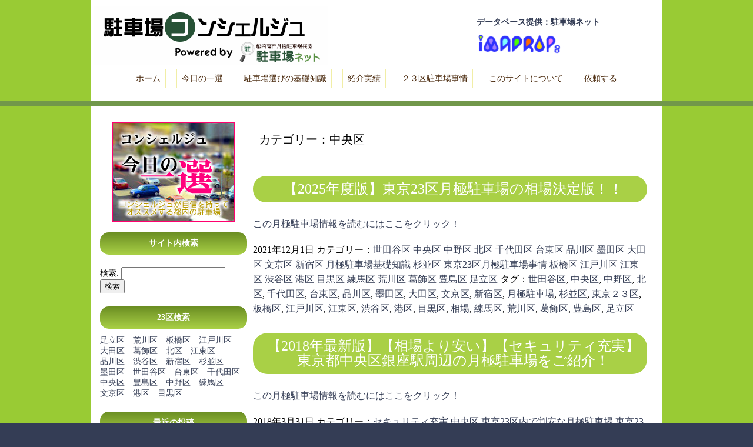

--- FILE ---
content_type: text/html; charset=UTF-8
request_url: http://parking.ima-drops.com/?cat=57
body_size: 7218
content:
	<?xml version="1.0" encoding="UTF-8"?><!DOCTYPE html PUBLIC "-//W3C//DTD XHTML 1.0 Transitional//EN" "http://www.w3.org/TR/xhtml1/DTD/xhtml1-transitional.dtd">
<html xmlns="http://www.w3.org/1999/xhtml" xml:lang="ja" lang="ja">


<head>
<meta http-equiv="Content-Type" content="text/html;charset=UTF-8" />
<title>   中央区 | 駐車場コンシェルジュ|東京の月極駐車場専門</title>
<meta name="keywords" content="都内月極駐車場,オススメの月極駐車場,月極駐車場選びのコツ" />
<meta name="viewport" content="width=device-width, initial-scale=1, minimum-scale=1, maximum-scale=1, user-scalable=no" />

<meta name="description" content="月極駐車場の基礎知識から、コンシェルジュが選ぶオススメの月極駐車場の紹介まで   中央区" />
<link rel="stylesheet" href="http://parking.ima-drops.com/wp-content/themes/parking/style.css" type="text/css" />

<link rel='dns-prefetch' href='//s.w.org' />
<link rel="alternate" type="application/rss+xml" title="駐車場コンシェルジュ|東京の月極駐車場専門 &raquo; 中央区 カテゴリーのフィード" href="http://parking.ima-drops.com/?feed=rss2&#038;cat=57" />
		<script type="text/javascript">
			window._wpemojiSettings = {"baseUrl":"https:\/\/s.w.org\/images\/core\/emoji\/12.0.0-1\/72x72\/","ext":".png","svgUrl":"https:\/\/s.w.org\/images\/core\/emoji\/12.0.0-1\/svg\/","svgExt":".svg","source":{"concatemoji":"http:\/\/parking.ima-drops.com\/wp-includes\/js\/wp-emoji-release.min.js?ver=5.4.18"}};
			/*! This file is auto-generated */
			!function(e,a,t){var n,r,o,i=a.createElement("canvas"),p=i.getContext&&i.getContext("2d");function s(e,t){var a=String.fromCharCode;p.clearRect(0,0,i.width,i.height),p.fillText(a.apply(this,e),0,0);e=i.toDataURL();return p.clearRect(0,0,i.width,i.height),p.fillText(a.apply(this,t),0,0),e===i.toDataURL()}function c(e){var t=a.createElement("script");t.src=e,t.defer=t.type="text/javascript",a.getElementsByTagName("head")[0].appendChild(t)}for(o=Array("flag","emoji"),t.supports={everything:!0,everythingExceptFlag:!0},r=0;r<o.length;r++)t.supports[o[r]]=function(e){if(!p||!p.fillText)return!1;switch(p.textBaseline="top",p.font="600 32px Arial",e){case"flag":return s([127987,65039,8205,9895,65039],[127987,65039,8203,9895,65039])?!1:!s([55356,56826,55356,56819],[55356,56826,8203,55356,56819])&&!s([55356,57332,56128,56423,56128,56418,56128,56421,56128,56430,56128,56423,56128,56447],[55356,57332,8203,56128,56423,8203,56128,56418,8203,56128,56421,8203,56128,56430,8203,56128,56423,8203,56128,56447]);case"emoji":return!s([55357,56424,55356,57342,8205,55358,56605,8205,55357,56424,55356,57340],[55357,56424,55356,57342,8203,55358,56605,8203,55357,56424,55356,57340])}return!1}(o[r]),t.supports.everything=t.supports.everything&&t.supports[o[r]],"flag"!==o[r]&&(t.supports.everythingExceptFlag=t.supports.everythingExceptFlag&&t.supports[o[r]]);t.supports.everythingExceptFlag=t.supports.everythingExceptFlag&&!t.supports.flag,t.DOMReady=!1,t.readyCallback=function(){t.DOMReady=!0},t.supports.everything||(n=function(){t.readyCallback()},a.addEventListener?(a.addEventListener("DOMContentLoaded",n,!1),e.addEventListener("load",n,!1)):(e.attachEvent("onload",n),a.attachEvent("onreadystatechange",function(){"complete"===a.readyState&&t.readyCallback()})),(n=t.source||{}).concatemoji?c(n.concatemoji):n.wpemoji&&n.twemoji&&(c(n.twemoji),c(n.wpemoji)))}(window,document,window._wpemojiSettings);
		</script>
		<style type="text/css">
img.wp-smiley,
img.emoji {
	display: inline !important;
	border: none !important;
	box-shadow: none !important;
	height: 1em !important;
	width: 1em !important;
	margin: 0 .07em !important;
	vertical-align: -0.1em !important;
	background: none !important;
	padding: 0 !important;
}
</style>
	<link rel='stylesheet' id='wp-block-library-css'  href='http://parking.ima-drops.com/wp-includes/css/dist/block-library/style.min.css?ver=5.4.18' type='text/css' media='all' />
<link rel='stylesheet' id='contact-form-7-css'  href='http://parking.ima-drops.com/wp-content/plugins/contact-form-7/includes/css/styles.css?ver=4.2' type='text/css' media='all' />
<script type='text/javascript' src='http://parking.ima-drops.com/wp-includes/js/jquery/jquery.js?ver=1.12.4-wp'></script>
<script type='text/javascript' src='http://parking.ima-drops.com/wp-includes/js/jquery/jquery-migrate.min.js?ver=1.4.1'></script>
<link rel='https://api.w.org/' href='http://parking.ima-drops.com/index.php?rest_route=/' />
<link rel="EditURI" type="application/rsd+xml" title="RSD" href="http://parking.ima-drops.com/xmlrpc.php?rsd" />
<link rel="wlwmanifest" type="application/wlwmanifest+xml" href="http://parking.ima-drops.com/wp-includes/wlwmanifest.xml" /> 
<meta name="generator" content="WordPress 5.4.18" />
	
<style type="text/css" media="screen">
	#rotator {
		position: relative;
		width: 950px;
		height: 262px;
		margin: 0; padding: 0;
		overflow: hidden;
	}
</style>
	
</head>



<body>


				


<div id="container">

	<div id="head">

		<div id="header">
			<a href="http://parking.ima-drops.com"><img src="http://parking.ima-drops.com/wp-content/themes/parking/images/logo.png" alt="駐車場専門サイト" /></a>
			<div id="head-right">

				<p><a rel="nofollow" href="http://www.chu-net.jp/" target="_blank">データベース提供：駐車場ネット</a></p>
				<p><a href="http://ima-drops.com" target="_blank"><img width="150" src="http://parking.ima-drops.com/wp-content/themes/parking/images/ima-logops.png" alt="ima-dropsロゴ" /></a></p>
			</div>


			
<div class="clear"></div>
<div id="navi">
<p><a href="/">ホーム</a>　 <a href="/?cat=3">今日の一選</a>　 <a href="/?cat=1">駐車場選びの基礎知識</a>　 <a href="/?cat=49">紹介実績</a>　 <a href="/?cat=5">２３区駐車場事情</a>　 <a href="/?page_id=177">このサイトについて</a> 　<a href="/?page_id=99">依頼する</a></p>
</div>

		</div>

	</div>
	<div id="back">



<div class="clear"></div>


	<div id="left-content">
<a href="http://parking.ima-drops.com/?cat=3"><img style="margin-left: 20px;" src="http://parking.ima-drops.com/wp-content/themes/parking/images/right.png"></a>
<li><h2 class="widgettitle">サイト内検索</h2>
</li>

<li id="search-2" class="widget widget_search"><form role="search" method="get" id="searchform" class="searchform" action="http://parking.ima-drops.com/">
				<div>
					<label class="screen-reader-text" for="s">検索:</label>
					<input type="text" value="" name="s" id="s" />
					<input type="submit" id="searchsubmit" value="検索" />
				</div>
			</form></li>
<li id="text-2" class="widget widget_text"><h2 class="widgettitle">23区検索</h2>
			<div class="textwidget"><a href="/?tag=足立区">足立区</a>　<a href="/?tag=荒川区">荒川区</a>　<a href="/?tag=板橋区">板橋区</a>　<a href="/?tag=江戸川区">江戸川区</a><br />
<a href="/?tag=大田区">大田区</a>　<a href="/?tag=葛飾区">葛飾区</a>　<a href="/?tag=北区">北区</a>　<a href="/?tag=江東区">江東区</a><br />
<a href="/?tag=品川区">品川区</a>　<a href="/?tag=渋谷区">渋谷区</a>　<a href="/?tag=新宿区">新宿区</a>　<a href="/?tag=杉並区">杉並区</a><br />
<a href="/?tag=墨田区">墨田区</a>　<a href="/?tag=世田谷区">世田谷区</a>　<a href="/?tag=台東区">台東区</a>　<a href="/?tag=千代田区">千代田区</a><br />
<a href="/?tag=中央区">中央区</a>　<a href="/?tag=豊島区">豊島区</a>　<a href="/?tag=中野区">中野区</a>　<a href="/?tag=練馬区">練馬区</a><br />
<a href="/?tag=文京区">文京区</a>　<a href="/?tag=港区">港区</a>　<a href="/?tag=目黒区">目黒区</a>
</div>
		</li>
		<li id="recent-posts-2" class="widget widget_recent_entries">		<h2 class="widgettitle">最近の投稿</h2>
		<ul>
											<li>
					<a href="http://parking.ima-drops.com/?p=1930">東京の格安月極駐車場探しのコツとは</a>
									</li>
											<li>
					<a href="http://parking.ima-drops.com/?p=1933">東京で見つける！安い月極駐車場の探し方</a>
									</li>
											<li>
					<a href="http://parking.ima-drops.com/?p=1926">東京の1万円で利用可能な月極駐車場の穴場スポット</a>
									</li>
											<li>
					<a href="http://parking.ima-drops.com/?p=1937">東京エリアのトラック専用！おすすめ月極駐車場ガイド</a>
									</li>
											<li>
					<a href="http://parking.ima-drops.com/?p=457">【2025年度版】東京23区月極駐車場の相場決定版！！</a>
									</li>
					</ul>
		</li>
<li id="archives-2" class="widget widget_archive"><h2 class="widgettitle">アーカイブ</h2>
		<label class="screen-reader-text" for="archives-dropdown-2">アーカイブ</label>
		<select id="archives-dropdown-2" name="archive-dropdown">
			
			<option value="">月を選択</option>
				<option value='http://parking.ima-drops.com/?m=202407'> 2024年7月 </option>
	<option value='http://parking.ima-drops.com/?m=202112'> 2021年12月 </option>
	<option value='http://parking.ima-drops.com/?m=202110'> 2021年10月 </option>
	<option value='http://parking.ima-drops.com/?m=202109'> 2021年9月 </option>
	<option value='http://parking.ima-drops.com/?m=202107'> 2021年7月 </option>
	<option value='http://parking.ima-drops.com/?m=201807'> 2018年7月 </option>
	<option value='http://parking.ima-drops.com/?m=201806'> 2018年6月 </option>
	<option value='http://parking.ima-drops.com/?m=201805'> 2018年5月 </option>
	<option value='http://parking.ima-drops.com/?m=201804'> 2018年4月 </option>
	<option value='http://parking.ima-drops.com/?m=201803'> 2018年3月 </option>
	<option value='http://parking.ima-drops.com/?m=201802'> 2018年2月 </option>
	<option value='http://parking.ima-drops.com/?m=201801'> 2018年1月 </option>
	<option value='http://parking.ima-drops.com/?m=201712'> 2017年12月 </option>
	<option value='http://parking.ima-drops.com/?m=201711'> 2017年11月 </option>
	<option value='http://parking.ima-drops.com/?m=201710'> 2017年10月 </option>
	<option value='http://parking.ima-drops.com/?m=201709'> 2017年9月 </option>
	<option value='http://parking.ima-drops.com/?m=201708'> 2017年8月 </option>
	<option value='http://parking.ima-drops.com/?m=201707'> 2017年7月 </option>
	<option value='http://parking.ima-drops.com/?m=201609'> 2016年9月 </option>
	<option value='http://parking.ima-drops.com/?m=201608'> 2016年8月 </option>
	<option value='http://parking.ima-drops.com/?m=201607'> 2016年7月 </option>
	<option value='http://parking.ima-drops.com/?m=201606'> 2016年6月 </option>
	<option value='http://parking.ima-drops.com/?m=201605'> 2016年5月 </option>
	<option value='http://parking.ima-drops.com/?m=201604'> 2016年4月 </option>
	<option value='http://parking.ima-drops.com/?m=201603'> 2016年3月 </option>
	<option value='http://parking.ima-drops.com/?m=201602'> 2016年2月 </option>
	<option value='http://parking.ima-drops.com/?m=201601'> 2016年1月 </option>
	<option value='http://parking.ima-drops.com/?m=201512'> 2015年12月 </option>
	<option value='http://parking.ima-drops.com/?m=201511'> 2015年11月 </option>
	<option value='http://parking.ima-drops.com/?m=201510'> 2015年10月 </option>
	<option value='http://parking.ima-drops.com/?m=201509'> 2015年9月 </option>
	<option value='http://parking.ima-drops.com/?m=201508'> 2015年8月 </option>
	<option value='http://parking.ima-drops.com/?m=201507'> 2015年7月 </option>
	<option value='http://parking.ima-drops.com/?m=201506'> 2015年6月 </option>
	<option value='http://parking.ima-drops.com/?m=201505'> 2015年5月 </option>
	<option value='http://parking.ima-drops.com/?m=201504'> 2015年4月 </option>
	<option value='http://parking.ima-drops.com/?m=201503'> 2015年3月 </option>
	<option value='http://parking.ima-drops.com/?m=201502'> 2015年2月 </option>
	<option value='http://parking.ima-drops.com/?m=201501'> 2015年1月 </option>
	<option value='http://parking.ima-drops.com/?m=201412'> 2014年12月 </option>
	<option value='http://parking.ima-drops.com/?m=201411'> 2014年11月 </option>
	<option value='http://parking.ima-drops.com/?m=201410'> 2014年10月 </option>
	<option value='http://parking.ima-drops.com/?m=201409'> 2014年9月 </option>
	<option value='http://parking.ima-drops.com/?m=201408'> 2014年8月 </option>
	<option value='http://parking.ima-drops.com/?m=201407'> 2014年7月 </option>
	<option value='http://parking.ima-drops.com/?m=201406'> 2014年6月 </option>
	<option value='http://parking.ima-drops.com/?m=201405'> 2014年5月 </option>
	<option value='http://parking.ima-drops.com/?m=201404'> 2014年4月 </option>
	<option value='http://parking.ima-drops.com/?m=201403'> 2014年3月 </option>
	<option value='http://parking.ima-drops.com/?m=201402'> 2014年2月 </option>
	<option value='http://parking.ima-drops.com/?m=201401'> 2014年1月 </option>
	<option value='http://parking.ima-drops.com/?m=201312'> 2013年12月 </option>
	<option value='http://parking.ima-drops.com/?m=201311'> 2013年11月 </option>
	<option value='http://parking.ima-drops.com/?m=201310'> 2013年10月 </option>
	<option value='http://parking.ima-drops.com/?m=201309'> 2013年9月 </option>

		</select>

<script type="text/javascript">
/* <![CDATA[ */
(function() {
	var dropdown = document.getElementById( "archives-dropdown-2" );
	function onSelectChange() {
		if ( dropdown.options[ dropdown.selectedIndex ].value !== '' ) {
			document.location.href = this.options[ this.selectedIndex ].value;
		}
	}
	dropdown.onchange = onSelectChange;
})();
/* ]]> */
</script>

		</li>
<li id="nav_menu-3" class="widget widget_nav_menu"><h2 class="widgettitle">コンテンツ一覧</h2>
<div class="menu-menu-container"><ul id="menu-menu" class="menu"><li id="menu-item-18" class="menu-item menu-item-type-taxonomy menu-item-object-category menu-item-18"><a href="http://parking.ima-drops.com/?cat=1">月極駐車場基礎知識</a></li>
<li id="menu-item-317" class="menu-item menu-item-type-taxonomy menu-item-object-category menu-item-317"><a href="http://parking.ima-drops.com/?cat=50">東京23区月極駐車場を超速掲載</a></li>
<li id="menu-item-318" class="menu-item menu-item-type-taxonomy menu-item-object-category menu-item-318"><a href="http://parking.ima-drops.com/?cat=49">紹介実績</a></li>
<li id="menu-item-319" class="menu-item menu-item-type-taxonomy menu-item-object-category menu-item-319"><a href="http://parking.ima-drops.com/?cat=5">東京23区月極駐車場事情</a></li>
</ul></div></li>

</div>		<div id="center-content">
<p class="tag">カテゴリー：中央区</p>

	

		<div class="post">
		<p class="top"><a href="http://parking.ima-drops.com/?p=457">【2025年度版】東京23区月極駐車場の相場決定版！！</a></p>
		<div class="thum">
					</div>
<p><a href="http://parking.ima-drops.com/?p=457">この月極駐車場情報を読むにはここをクリック！</a></p>

		<p>2021年12月1日   カテゴリー：<a href="http://parking.ima-drops.com/?cat=174" rel="category">世田谷区</a> <a href="http://parking.ima-drops.com/?cat=57" rel="category">中央区</a> <a href="http://parking.ima-drops.com/?cat=44" rel="category">中野区</a> <a href="http://parking.ima-drops.com/?cat=53" rel="category">北区</a> <a href="http://parking.ima-drops.com/?cat=36" rel="category">千代田区</a> <a href="http://parking.ima-drops.com/?cat=35" rel="category">台東区</a> <a href="http://parking.ima-drops.com/?cat=54" rel="category">品川区</a> <a href="http://parking.ima-drops.com/?cat=93" rel="category">墨田区</a> <a href="http://parking.ima-drops.com/?cat=84" rel="category">大田区</a> <a href="http://parking.ima-drops.com/?cat=65" rel="category">文京区</a> <a href="http://parking.ima-drops.com/?cat=15" rel="category">新宿区</a> <a href="http://parking.ima-drops.com/?cat=1" rel="category">月極駐車場基礎知識</a> <a href="http://parking.ima-drops.com/?cat=40" rel="category">杉並区</a> <a href="http://parking.ima-drops.com/?cat=5" rel="category">東京23区月極駐車場事情</a> <a href="http://parking.ima-drops.com/?cat=62" rel="category">板橋区</a> <a href="http://parking.ima-drops.com/?cat=72" rel="category">江戸川区</a> <a href="http://parking.ima-drops.com/?cat=70" rel="category">江東区</a> <a href="http://parking.ima-drops.com/?cat=34" rel="category">渋谷区</a> <a href="http://parking.ima-drops.com/?cat=41" rel="category">港区</a> <a href="http://parking.ima-drops.com/?cat=38" rel="category">目黒区</a> <a href="http://parking.ima-drops.com/?cat=69" rel="category">練馬区</a> <a href="http://parking.ima-drops.com/?cat=206" rel="category">荒川区</a> <a href="http://parking.ima-drops.com/?cat=105" rel="category">葛飾区</a> <a href="http://parking.ima-drops.com/?cat=153" rel="category">豊島区</a> <a href="http://parking.ima-drops.com/?cat=82" rel="category">足立区</a>   タグ：<a href="http://parking.ima-drops.com/?tag=%e4%b8%96%e7%94%b0%e8%b0%b7%e5%8c%ba" rel="tag">世田谷区</a>, <a href="http://parking.ima-drops.com/?tag=%e4%b8%ad%e5%a4%ae%e5%8c%ba" rel="tag">中央区</a>, <a href="http://parking.ima-drops.com/?tag=%e4%b8%ad%e9%87%8e%e5%8c%ba" rel="tag">中野区</a>, <a href="http://parking.ima-drops.com/?tag=%e5%8c%97%e5%8c%ba" rel="tag">北区</a>, <a href="http://parking.ima-drops.com/?tag=%e5%8d%83%e4%bb%a3%e7%94%b0%e5%8c%ba" rel="tag">千代田区</a>, <a href="http://parking.ima-drops.com/?tag=%e5%8f%b0%e6%9d%b1%e5%8c%ba" rel="tag">台東区</a>, <a href="http://parking.ima-drops.com/?tag=%e5%93%81%e5%b7%9d%e5%8c%ba" rel="tag">品川区</a>, <a href="http://parking.ima-drops.com/?tag=%e5%a2%a8%e7%94%b0%e5%8c%ba" rel="tag">墨田区</a>, <a href="http://parking.ima-drops.com/?tag=%e5%a4%a7%e7%94%b0%e5%8c%ba" rel="tag">大田区</a>, <a href="http://parking.ima-drops.com/?tag=%e6%96%87%e4%ba%ac%e5%8c%ba" rel="tag">文京区</a>, <a href="http://parking.ima-drops.com/?tag=%e6%96%b0%e5%ae%bf%e5%8c%ba" rel="tag">新宿区</a>, <a href="http://parking.ima-drops.com/?tag=%e6%9c%88%e6%a5%b5%e9%a7%90%e8%bb%8a%e5%a0%b4" rel="tag">月極駐車場</a>, <a href="http://parking.ima-drops.com/?tag=%e6%9d%89%e4%b8%a6%e5%8c%ba" rel="tag">杉並区</a>, <a href="http://parking.ima-drops.com/?tag=%e6%9d%b1%e4%ba%ac%ef%bc%92%ef%bc%93%e5%8c%ba" rel="tag">東京２３区</a>, <a href="http://parking.ima-drops.com/?tag=%e6%9d%bf%e6%a9%8b%e5%8c%ba" rel="tag">板橋区</a>, <a href="http://parking.ima-drops.com/?tag=%e6%b1%9f%e6%88%b8%e5%b7%9d%e5%8c%ba" rel="tag">江戸川区</a>, <a href="http://parking.ima-drops.com/?tag=%e6%b1%9f%e6%9d%b1%e5%8c%ba" rel="tag">江東区</a>, <a href="http://parking.ima-drops.com/?tag=%e6%b8%8b%e8%b0%b7%e5%8c%ba" rel="tag">渋谷区</a>, <a href="http://parking.ima-drops.com/?tag=%e6%b8%af%e5%8c%ba" rel="tag">港区</a>, <a href="http://parking.ima-drops.com/?tag=%e7%9b%ae%e9%bb%92%e5%8c%ba" rel="tag">目黒区</a>, <a href="http://parking.ima-drops.com/?tag=%e7%9b%b8%e5%a0%b4" rel="tag">相場</a>, <a href="http://parking.ima-drops.com/?tag=%e7%b7%b4%e9%a6%ac%e5%8c%ba" rel="tag">練馬区</a>, <a href="http://parking.ima-drops.com/?tag=%e8%8d%92%e5%b7%9d%e5%8c%ba" rel="tag">荒川区</a>, <a href="http://parking.ima-drops.com/?tag=%e8%91%9b%e9%a3%be%e5%8c%ba" rel="tag">葛飾区</a>, <a href="http://parking.ima-drops.com/?tag=%e8%b1%8a%e5%b3%b6%e5%8c%ba" rel="tag">豊島区</a>, <a href="http://parking.ima-drops.com/?tag=%e8%b6%b3%e7%ab%8b%e5%8c%ba" rel="tag">足立区</a>　</p>
		</div>
	

		<div class="post">
		<p class="top"><a href="http://parking.ima-drops.com/?p=1461">【2018年最新版】【相場より安い】【セキュリティ充実】東京都中央区銀座駅周辺の月極駐車場をご紹介！</a></p>
		<div class="thum">
					</div>
<p><a href="http://parking.ima-drops.com/?p=1461">この月極駐車場情報を読むにはここをクリック！</a></p>

		<p>2018年3月31日   カテゴリー：<a href="http://parking.ima-drops.com/?cat=306" rel="category">セキュリティ充実</a> <a href="http://parking.ima-drops.com/?cat=57" rel="category">中央区</a> <a href="http://parking.ima-drops.com/?cat=293" rel="category">東京23区内で割安な月極駐車場</a> <a href="http://parking.ima-drops.com/?cat=50" rel="category">東京23区月極駐車場を超速掲載</a> <a href="http://parking.ima-drops.com/?cat=300" rel="category">相場より安い駐車場</a>   タグ：<a href="http://parking.ima-drops.com/?tag=%e3%82%bb%e3%82%ad%e3%83%a5%e3%83%aa%e3%83%86%e3%82%a3" rel="tag">セキュリティ</a>, <a href="http://parking.ima-drops.com/?tag=%e4%b8%ad%e5%a4%ae%e5%8c%ba" rel="tag">中央区</a>, <a href="http://parking.ima-drops.com/?tag=%e6%9c%88%e6%a5%b5%e9%a7%90%e8%bb%8a%e5%a0%b4" rel="tag">月極駐車場</a>, <a href="http://parking.ima-drops.com/?tag=%e6%a9%9f%e6%a2%b0%e5%bc%8f%e9%a7%90%e8%bb%8a%e5%a0%b4" rel="tag">機械式駐車場</a>　</p>
		</div>
	

		<div class="post">
		<p class="top"><a href="http://parking.ima-drops.com/?p=416">23区月極駐車場の相場：中央区編</a></p>
		<div class="thum">
					</div>
<p><a href="http://parking.ima-drops.com/?p=416">この月極駐車場情報を読むにはここをクリック！</a></p>

		<p>2017年9月1日   カテゴリー：<a href="http://parking.ima-drops.com/?cat=57" rel="category">中央区</a>   タグ：<a href="http://parking.ima-drops.com/?tag=%e4%b8%ad%e5%a4%ae%e5%8c%ba" rel="tag">中央区</a>, <a href="http://parking.ima-drops.com/?tag=%e4%ba%ac%e6%a9%8b" rel="tag">京橋</a>, <a href="http://parking.ima-drops.com/?tag=%e4%ba%ba%e5%bd%a2%e7%94%ba" rel="tag">人形町</a>, <a href="http://parking.ima-drops.com/?tag=%e5%85%ab%e4%b8%81%e5%a0%80" rel="tag">八丁堀</a>, <a href="http://parking.ima-drops.com/?tag=%e6%9c%88%e6%a5%b5%e9%a7%90%e8%bb%8a%e5%a0%b4" rel="tag">月極駐車場</a>, <a href="http://parking.ima-drops.com/?tag=%e7%9b%b8%e5%a0%b4" rel="tag">相場</a>, <a href="http://parking.ima-drops.com/?tag=%e7%af%89%e5%9c%b0" rel="tag">築地</a>, <a href="http://parking.ima-drops.com/?tag=%e8%8c%85%e5%a0%b4%e7%94%ba" rel="tag">茅場町</a>, <a href="http://parking.ima-drops.com/?tag=%e9%8a%80%e5%ba%a7" rel="tag">銀座</a>　</p>
		</div>
	

		<div class="post">
		<p class="top"><a href="http://parking.ima-drops.com/?p=1675">【広めの機械式駐車場】東京都中央区日本橋の月極駐車場</a></p>
		<div class="thum">
					</div>
<p><a href="http://parking.ima-drops.com/?p=1675">この月極駐車場情報を読むにはここをクリック！</a></p>

		<p>2016年9月16日   カテゴリー：<a href="http://parking.ima-drops.com/?cat=306" rel="category">セキュリティ充実</a> <a href="http://parking.ima-drops.com/?cat=57" rel="category">中央区</a> <a href="http://parking.ima-drops.com/?cat=293" rel="category">東京23区内で割安な月極駐車場</a> <a href="http://parking.ima-drops.com/?cat=50" rel="category">東京23区月極駐車場を超速掲載</a> <a href="http://parking.ima-drops.com/?cat=300" rel="category">相場より安い駐車場</a>   タグ：<a href="http://parking.ima-drops.com/?tag=%e3%82%bb%e3%82%ad%e3%83%a5%e3%83%aa%e3%83%86%e3%82%a3" rel="tag">セキュリティ</a>, <a href="http://parking.ima-drops.com/?tag=%e4%b8%ad%e5%a4%ae%e5%8c%ba" rel="tag">中央区</a>, <a href="http://parking.ima-drops.com/?tag=%e6%9c%88%e6%a5%b5%e9%a7%90%e8%bb%8a%e5%a0%b4" rel="tag">月極駐車場</a>, <a href="http://parking.ima-drops.com/?tag=%e6%a9%9f%e6%a2%b0%e5%bc%8f%e9%a7%90%e8%bb%8a%e5%a0%b4" rel="tag">機械式駐車場</a>　</p>
		</div>
	

		<div class="post">
		<p class="top"><a href="http://parking.ima-drops.com/?p=1646">【八丁堀駅から徒歩3分以内の駐車場】東京都中央区の月極駐車場</a></p>
		<div class="thum">
					</div>
<p><a href="http://parking.ima-drops.com/?p=1646">この月極駐車場情報を読むにはここをクリック！</a></p>

		<p>2016年8月25日   カテゴリー：<a href="http://parking.ima-drops.com/?cat=306" rel="category">セキュリティ充実</a> <a href="http://parking.ima-drops.com/?cat=57" rel="category">中央区</a> <a href="http://parking.ima-drops.com/?cat=50" rel="category">東京23区月極駐車場を超速掲載</a>   タグ：<a href="http://parking.ima-drops.com/?tag=%e3%82%bb%e3%82%ad%e3%83%a5%e3%83%aa%e3%83%86%e3%82%a3" rel="tag">セキュリティ</a>, <a href="http://parking.ima-drops.com/?tag=%e4%b8%ad%e5%a4%ae%e5%8c%ba" rel="tag">中央区</a>, <a href="http://parking.ima-drops.com/?tag=%e6%9c%88%e6%a5%b5%e9%a7%90%e8%bb%8a%e5%a0%b4" rel="tag">月極駐車場</a>, <a href="http://parking.ima-drops.com/?tag=%e6%a9%9f%e6%a2%b0%e5%bc%8f%e9%a7%90%e8%bb%8a%e5%a0%b4" rel="tag">機械式駐車場</a>　</p>
		</div>
	

		<div class="post">
		<p class="top"><a href="http://parking.ima-drops.com/?p=1600">【銀座駅５分圏内】東京都中央区銀座駅周辺の月極駐車場</a></p>
		<div class="thum">
					</div>
<p><a href="http://parking.ima-drops.com/?p=1600">この月極駐車場情報を読むにはここをクリック！</a></p>

		<p>2016年7月31日   カテゴリー：<a href="http://parking.ima-drops.com/?cat=306" rel="category">セキュリティ充実</a> <a href="http://parking.ima-drops.com/?cat=57" rel="category">中央区</a>   タグ：<a href="http://parking.ima-drops.com/?tag=%e4%b8%ad%e5%a4%ae%e5%8c%ba" rel="tag">中央区</a>, <a href="http://parking.ima-drops.com/?tag=%e6%9c%88%e6%a5%b5%e9%a7%90%e8%bb%8a%e5%a0%b4" rel="tag">月極駐車場</a>, <a href="http://parking.ima-drops.com/?tag=%e9%a7%85%e3%83%81%e3%82%ab" rel="tag">駅チカ</a>　</p>
		</div>
	

		<div class="post">
		<p class="top"><a href="http://parking.ima-drops.com/?p=1573">【2016年最新版】【激安！】【高級車駐車可】【セキュリティ充実】東京都中央区のセキュリティが充実した駐車場をご紹介！</a></p>
		<div class="thum">
					</div>
<p><a href="http://parking.ima-drops.com/?p=1573">この月極駐車場情報を読むにはここをクリック！</a></p>

		<p>2016年7月7日   カテゴリー：<a href="http://parking.ima-drops.com/?cat=306" rel="category">セキュリティ充実</a> <a href="http://parking.ima-drops.com/?cat=57" rel="category">中央区</a> <a href="http://parking.ima-drops.com/?cat=293" rel="category">東京23区内で割安な月極駐車場</a> <a href="http://parking.ima-drops.com/?cat=50" rel="category">東京23区月極駐車場を超速掲載</a> <a href="http://parking.ima-drops.com/?cat=300" rel="category">相場より安い駐車場</a> <a href="http://parking.ima-drops.com/?cat=310" rel="category">高級車駐車可能</a>   タグ：　</p>
		</div>
	

		<div class="post">
		<p class="top"><a href="http://parking.ima-drops.com/?p=1539">【2016年最新版】【激安！】【高級車駐車可】【セキュリティ充実】東京都中央区のセキュリティが充実した駐車場をご紹介！</a></p>
		<div class="thum">
					</div>
<p><a href="http://parking.ima-drops.com/?p=1539">この月極駐車場情報を読むにはここをクリック！</a></p>

		<p>2016年6月10日   カテゴリー：<a href="http://parking.ima-drops.com/?cat=306" rel="category">セキュリティ充実</a> <a href="http://parking.ima-drops.com/?cat=57" rel="category">中央区</a> <a href="http://parking.ima-drops.com/?cat=293" rel="category">東京23区内で割安な月極駐車場</a> <a href="http://parking.ima-drops.com/?cat=50" rel="category">東京23区月極駐車場を超速掲載</a> <a href="http://parking.ima-drops.com/?cat=300" rel="category">相場より安い駐車場</a> <a href="http://parking.ima-drops.com/?cat=310" rel="category">高級車駐車可能</a>   タグ：　</p>
		</div>
	

		<div class="post">
		<p class="top"><a href="http://parking.ima-drops.com/?p=1506">【2016年最新版】【高級車駐車可】【セキュリティ充実】東京都中央区の高級車が停められる駐車場をご紹介！</a></p>
		<div class="thum">
					</div>
<p><a href="http://parking.ima-drops.com/?p=1506">この月極駐車場情報を読むにはここをクリック！</a></p>

		<p>2016年5月7日   カテゴリー：<a href="http://parking.ima-drops.com/?cat=306" rel="category">セキュリティ充実</a> <a href="http://parking.ima-drops.com/?cat=57" rel="category">中央区</a> <a href="http://parking.ima-drops.com/?cat=50" rel="category">東京23区月極駐車場を超速掲載</a> <a href="http://parking.ima-drops.com/?cat=310" rel="category">高級車駐車可能</a>   タグ：　</p>
		</div>
	

		<div class="post">
		<p class="top"><a href="http://parking.ima-drops.com/?p=1482">【2016年最新版】【大型車可】【セキュリティ充実】東京都中央区京橋駅周辺の月極駐車場をご紹介！</a></p>
		<div class="thum">
					</div>
<p><a href="http://parking.ima-drops.com/?p=1482">この月極駐車場情報を読むにはここをクリック！</a></p>

		<p>2016年4月18日   カテゴリー：<a href="http://parking.ima-drops.com/?cat=306" rel="category">セキュリティ充実</a> <a href="http://parking.ima-drops.com/?cat=57" rel="category">中央区</a> <a href="http://parking.ima-drops.com/?cat=1" rel="category">月極駐車場基礎知識</a> <a href="http://parking.ima-drops.com/?cat=50" rel="category">東京23区月極駐車場を超速掲載</a>   タグ：<a href="http://parking.ima-drops.com/?tag=%e4%b8%ad%e5%a4%ae%e5%8c%ba" rel="tag">中央区</a>, <a href="http://parking.ima-drops.com/?tag=%e5%a4%a7%e5%9e%8b%e8%bb%8a%e5%8f%af" rel="tag">大型車可</a>, <a href="http://parking.ima-drops.com/?tag=%e6%9c%88%e6%a5%b5%e9%a7%90%e8%bb%8a%e5%a0%b4" rel="tag">月極駐車場</a>　</p>
		</div>
	
	<p style="margin: 20px 0 0 30px; text-align: right;"><span style="margin: 20px 0 0 300px;"><a href="http://parking.ima-drops.com/?cat=57&#038;paged=2" >》次のページ</a></span></p></p>



	</div>

	</div>
<div class="clear"></div>
	<div id="footer">
		<div id="footer-inner">
		<p>Copyright&Copy 2013-2017 駐車場コンシェルジュの一選 All Rights Reserved. </p>
		</div>
	</div>

</div>

<script type="text/javascript">
jQuery(document).ready(function($) {
	$("#rotator").cycle({ 
	    fx: 'fade',
	    timeout: 3000,
	    speed: 1000,
	    pause: 1,
	    fit: 1
	});
});
</script>

<script type='text/javascript' src='http://parking.ima-drops.com/wp-content/plugins/contact-form-7/includes/js/jquery.form.min.js?ver=3.51.0-2014.06.20'></script>
<script type='text/javascript'>
/* <![CDATA[ */
var _wpcf7 = {"loaderUrl":"http:\/\/parking.ima-drops.com\/wp-content\/plugins\/contact-form-7\/images\/ajax-loader.gif","sending":"\u9001\u4fe1\u4e2d ..."};
/* ]]> */
</script>
<script type='text/javascript' src='http://parking.ima-drops.com/wp-content/plugins/contact-form-7/includes/js/scripts.js?ver=4.2'></script>
<script type='text/javascript' src='http://parking.ima-drops.com/wp-content/plugins/wp-cycle/jquery.cycle.all.min.js?ver=2.9999.5'></script>
<script type='text/javascript' src='http://parking.ima-drops.com/wp-includes/js/wp-embed.min.js?ver=5.4.18'></script>

<script>
  (function(i,s,o,g,r,a,m){i['GoogleAnalyticsObject']=r;i[r]=i[r]||function(){
  (i[r].q=i[r].q||[]).push(arguments)},i[r].l=1*new Date();a=s.createElement(o),
  m=s.getElementsByTagName(o)[0];a.async=1;a.src=g;m.parentNode.insertBefore(a,m)
  })(window,document,'script','//www.google-analytics.com/analytics.js','ga');

  ga('create', 'UA-36900875-7', 'ima-drops.com');
  ga('send', 'pageview');

</script>
</body>
</html>

--- FILE ---
content_type: text/css
request_url: http://parking.ima-drops.com/wp-content/themes/parking/style.css
body_size: 2539
content:
/*
Theme Name: parking
Description: イマドロップスparking
Author: moja
Version: 1.00
*/

body{
	margin: 0;
	padding: 0;
	border: 0;
	background-color: #343D55;
}

#container{
	margin: 0 auto 0 auto;
	padding: 0;
	width: 100%;
	background: #99CB34;
}

#back{
	padding: 0 5px 0px 5px;
	width: 960px;
	background: white;
	margin: 0 auto 0 auto;
	overflow: hidden;
	}



.clear{
	clear:both;
}

a img{
	border-style: none;
}

a img:hover{
	opacity:0.7;
	filter: alpha(opacity=70);
	-ms-filter: "alpha( opacity=70 )";
}

a{
	text-decoration: none;
	color: #343D55;
}

a:visited{
	color: #714C99;
}

a:hover{
	color: #89ACD7;
}

p,td{
	font-size: 16px;
	margin: 1.2em 0 1em 0;
	line-height: 25px;
	color: #000;
}



/*ヘッダー*/

#head{
	margin: 0;
	background: #99CB34;
	border-bottom: 10px solid #71974A;
}

#header{
	width: 960px;
	margin: 0 auto 0 auto;
	background: #fff;
	padding: 10px 5px 20px 5px;
}

#head-left{
	width: 400px;
	float: left;
}

#head-right{
	width: 400px;
	float: right;
	margin-top: 10px;
}

#head-right p{
	text-align: left;
	margin: 5px 5px 5px 90px;
	font-weight: bold;
	font-size: 14px;
}

#head-right table{
	float: right;
}

#head-right table td{
	font-size: 14px;
	color: #23ac38;
}

h1{
	text-align: left;
}

#navi{
	width: 960px;
	margin: 10px 0 5px 0;
}

#navi2{
	width: 960px;
	margin: 0 0 5px 0;
	border-top: 2px solid white;
	border-bottom: 2px solid white;
}

#navi p a, #navi2 p a{
	border-right: 1px solid #F1EEA6;
	border-left: 1px solid #F1EEA6;
	border-top: 1px solid #F1EEA6;
	border-bottom: 1px solid #F1EEA6;
	padding: 8px;
	background: #fff;
}

#navi p a:hover, #navi2 p a:hover{
	background: #eee;
	color: #333;
}

#navi p, #navi a, #footer a, #navi2 p, #navi2 a{
	padding: 0 10px 0 10px;
	margin: 5px 0 0 0;
	text-align: center;
	color: #48270a;
	font-size: 13.5px;
}

#navi p:hover, #navi a:hover, #footer a:hover, #navi2 p:hover, #navi2 a:hover{
	color: #9D4CE0;
}

/*フッター*/

#footer-inner{
	width: 960px;
	margin: 0px auto 0 auto;
	background: #eee;
	padding: 10px 5px 10px 5px;
}

#footer{
	background: #99CB34;
	border-top: 10px solid #71974A;
}

#footer p{
	text-align: center;
} 


/*2カラム*/

#content{
	width: 950px;
	clear: both;
	overflow: hidden;
}

#center-content{
	width: 670px;
	margin: 0px 0px 0 0px;
	padding: 10px;
	float: left;
}

/*サイドバー*/

#left-content{
	width: 250px;
	float: left;
	margin: 0px 0 0 0px;
	padding: 26px 0 10px 10px;
}

#left-content li{
	list-style: none;
	padding: 5px 0px 5px 0px;
	font-size: 14px;
	margin-left: 0;
}

#left-content li ul li{
	padding: 10px;
	margin-left: 0;
}

#left-content li ul{
	-webkit-padding-start: 0px;
	-webkit-margin-before: 0;
	margin-left: 0;
	padding: 0;
}

#searchsubmit{
	color: black;
}

#left-content h2{
	font-size: 14px;
	padding: 10px 10px 10px 10px;
	border-radius: 15px;
	-webkit-border-radius: 15px;
	-moz-border-radius: 15px;
	color: white;
	text-align: center;
	background: -moz-linear-gradient(top, #6B8E23, #a9d046);
	background: -webkit-gradient(linear, left top, left bottom, from(#6B8E23), to(#a9d046));
}

/*トップページ*/

.top{
	font-size: 24px;
	color: white;
	background: #a9d046;
	padding: 10px 5px 10px 15px;
	border-radius: 25px;
	-webkit-border-radius: 25px;
	-moz-border-radius: 25px;
	text-align: center;
}

.top a{
	color: white;
}

.top a:hover{
	color: black;
}

.thum{
	width: 400px;
	margin: auto;
}

.text-hid{
	width: 670px;

}

.text-hid-in{
	width: 670px;
}

.map_tiku_left{
	width: 164px;
	float: left;
	margin-left: 30px;
	margin-right: 10px;
	border: 4px solid #cdcdcd;
}

.map_tiku_right{
	width: 164px;
	float: left;
	margin-left: 10px;
	border: 4px solid #cdcdcd;
}

.map_main{
	width: 466px;
	text-align: center;
	float: left;
	position: relative;
}

.map_element1{
	position: absolute;
	top: 135px;
	left: 270px;
	font-size: 12px;
	background-color: rgba(132,132,132,0.8);
	padding: 3px;
	line-height: 1;
}

.map_element2{
	position: absolute;
	top: 95px;
	left: 203px;
	font-size: 12px;
	background-color: rgba(132,132,132,0.8);
	padding: 3px;
	line-height: 1;
}

.map_element3{
	position: absolute;
	top: 85px;
	left: 145px;
	font-size: 12px;
	background-color: rgba(132,132,132,0.8);
	padding: 3px;
	line-height: 1;
}

.map_element4{
	position: absolute;
	top: 115px;
	left: 70px;
	font-size: 12px;
	background-color: rgba(132,132,132,0.8);
	padding: 3px;
	line-height: 1;
}

.map_element5{
	position: absolute;
	top: 138px;
	left: 175px;
	font-size: 12px;
	background-color: rgba(132,132,132,0.8);
	padding: 3px;
	line-height: 1;
}

.map_element6{
	position: absolute;
	top: 190px;
	left: 70px;
	font-size: 12px;
	background-color: rgba(132,132,132,0.8);
	padding: 3px;
	line-height: 1;
}

.map_element7{
	position: absolute;
	top: 180px;
	left: 130px;
	font-size: 12px;
	background-color: rgba(132,132,132,0.8);
	padding: 3px;
	line-height: 1;
}

.map_element8{
	position: absolute;
	top: 188px;
	left: 180px;
	font-size: 12px;
	background-color: rgba(132,132,132,0.8);
	padding: 3px;
	line-height: 1;
}

.map_element9{
	position: absolute;
	top: 280px;
	left: 75px;
	font-size: 12px;
	background-color: rgba(132,132,132,0.8);
	padding: 3px;
	line-height: 1;
}

.map_element10{
	position: absolute;
	top: 230px;
	left: 155px;
	font-size: 12px;
	background-color: rgba(132,132,132,0.8);
	padding: 3px;
	line-height: 1;
}

.map_element11{
	position: absolute;
	top: 260px;
	left: 216px;
	font-size: 12px;
	background-color: rgba(132,132,132,0.8);
	padding: 3px;
	line-height: 1;
}

.map_element12{
	position: absolute;
	top: 290px;
	left: 150px;
	font-size: 12px;
	background-color: rgba(132,132,132,0.8);
	padding: 3px;
	line-height: 1;
}

.map_element13{
	position: absolute;
	top: 312px;
	left: 193px;
	font-size: 12px;
	background-color: rgba(132,132,132,0.8);
	padding: 3px;
	line-height: 1;
}

.map_element14{
	position: absolute;
	top: 375px;
	left: 190px;
	font-size: 12px;
	background-color: rgba(132,132,132,0.8);
	padding: 3px;
	line-height: 1;
}

.map_element15{
	position: absolute;
	top: 70px;
	left: 280px;
	font-size: 12px;
	background-color: rgba(132,132,132,0.8);
	padding: 3px;
	line-height: 1;
}

.map_element16{
	position: absolute;
	top: 115px;
	left: 345px;
	font-size: 12px;
	background-color: rgba(132,132,132,0.8);
	padding: 3px;
	line-height: 1;
}

.map_element17{
	position: absolute;
	top: 190px;
	left: 365px;
	font-size: 12px;
	background-color: rgba(132,132,132,0.8);
	padding: 3px;
	line-height: 1;
}

.map_element18{
	position: absolute;
	top: 172px;
	left: 305px;
	font-size: 12px;
	background-color: rgba(132,132,132,0.8);
	padding: 3px;
	line-height: 1;
}

.map_element19{
	position: absolute;
	top: 230px;
	left: 300px;
	font-size: 12px;
	background-color: rgba(132,132,132,0.8);
	padding: 3px;
	line-height: 1;
}

.map_element20{
	position: absolute;
	top: 160px;
	left: 220px;
	font-size: 12px;
	background-color: rgba(132,132,132,0.8);
	padding: 3px;
	line-height: 1;
}

.map_element21{
	position: absolute;
	top: 165px;
	left: 263px;
	font-size: 12px;
	background-color: rgba(132,132,132,0.8);
	padding: 3px;
	line-height: 1;
}

.map_element22{
	position: absolute;
	top: 208px;
	left: 222px;
	font-size: 12px;
	background-color: rgba(132,132,132,0.8);
	padding: 3px;
	line-height: 1;
}

.map_element23{
	position: absolute;
	top: 230px;
	left: 250px;
	font-size: 12px;
	background-color: rgba(132,132,132,0.8);
	padding: 3px;
	line-height: 1;
}

.map_tiku_left p{
	width: 150px;
	background-color: green;
	text-align: center;
	padding: 5px;
	margin: 2px;
	color: white;
	font-weight: bold;
}

.map_tiku_right p{
	width: 150px;
	background-color: green;
	text-align: center;
	padding: 5px;
	margin: 2px;
	color: white;
	font-weight: bold;
}

#top_blogspace{
	overflow: hidden;
}

.catspace{
	overflow: visible;
	float: left;
	width: 310px;
	height: 410px;
	margin: 20px 10px 0 10px;
}

.topblogtitle{
	background-color: #b4dc69;
	border-radius: 5px;
	padding: 5px;
	margin: 10px auto 10px auto;
	font-size: 14px;
	overflow: hidden;
}

.topblogtitle a{
	color: black;
	font-weight: bold;
}

.topblogtag{
	font-size: 12px;
	text-align: left;
}

#rotator{
	border-top: 2px solid white;
	border-bottom: 2px solid white;
}

/*中ページ*/

.caution{
	font-size: 20px;
	font-weight: bold;
	width: 600px;
	padding: 10px 10px 10px 10px;
	border-radius: 15px;
	-webkit-border-radius: 15px;
	-moz-border-radius: 15px;
	color: black;
	text-align: center;
	background: -moz-linear-gradient(top, #536728, #a9d046);
	background: -webkit-gradient(linear, left top, left bottom, from(#536728), to(#a9d046));
}

.tag{
	padding: 10px 0 10px 10px;
	font-size: 20px;
	border-bottom: 10px solid white;
}

.tag2{
	padding: 10px 0 10px 10px;
	font-size: 16px;
	border-bottom: 10px solid white;
}
/*各ケース*/

.mosiaqu{
	padding: 10px 0 10px 10px;
	margin: 25px 0 0 0px;
	border-radius: 10px;
	-webkit-border-radius: 10px;
	-moz-border-radius: 10px;
	border: 1px solid #FF7C7C;
}

/*トップマップ*/

#mainmap{
	width: 900px;
	padding: 10px 35px;
	overflow: hidden;
}
#map-linea,#map-lineb,#map-linec,#map-lined{
	width: 210px;
	margin: 5px;
	float: left;
}

.map-1st{
	width: 200px;
	margin: 5px;
	padding: 15px 5px;
	border-radius: 10px;
	-webkit-border-radius: 10px;
	-moz-border-radius: 10px;
	border: 2px solid #fa8f30;
	float: left;
	overflow: hidden;
	text-align: center;
	font-weight: bold;
	color: #fa8f30!important;
}

.map-1st:hover{
	background: #fa8f30;
	color: white!important;
}

.map-2nd{
	width: 200px;
	margin: 5px;
	padding: 15px 5px;
	border-radius: 10px;
	-webkit-border-radius: 10px;
	-moz-border-radius: 10px;
	border: 2px solid #d8ac00;
	float: left;
	overflow: hidden;
	text-align: center;
	font-weight: bold;
	color: #d8ac00!important;
}

.map-2nd:hover{
	background: #d8ac00;
	color: white!important;
}

.map-3rd{
	width: 200px;
	margin: 5px;
	padding: 15px 5px;
	border-radius: 10px;
	-webkit-border-radius: 10px;
	-moz-border-radius: 10px;
	border: 2px solid #4ab69f;
	float: left;
	overflow: hidden;
	text-align: center;
	font-weight: bold;
	color: #4ab69f!important;
}

.map-3rd:hover{
	background: #4ab69f;
	color: white!important;
}

.map-4th{
	width: 200px;
	margin: 5px;
	padding: 15px 5px;
	border-radius: 10px;
	-webkit-border-radius: 10px;
	-moz-border-radius: 10px;
	border: 2px solid #f26e5d;
	float: left;
	overflow: hidden;
	text-align: center;
	font-weight: bold;
	color: #f26e5d!important;
}

.map-4th:hover{
	background: #f26e5d;
	color: white!important;
}

.map-5th{
	width: 200px;
	margin: 5px;
	padding: 15px 5px;
	border-radius: 10px;
	-webkit-border-radius: 10px;
	-moz-border-radius: 10px;
	border: 2px solid #83bd16;
	float: left;
	overflow: hidden;
	text-align: center;
	font-weight: bold;
	color: #83bd16!important;
}

.map-5th:hover{
	background: #83bd16;
	color: white!important;
}

.map-1st{
	width: 200px;
	margin: 5px;
	padding: 15px 5px;
	border-radius: 10px;
	-webkit-border-radius: 10px;
	-moz-border-radius: 10px;
	border: 2px solid #fa8f30;
	float: left;
	overflow: hidden;
	text-align: center;
	font-weight: bold;
	color: #fa8f30!important;
}

.map-1st:hover{
	background: #fa8f30;
	color: white!important;
}

.single1{
	width: 100%;
	border-collapse: collapse;
	margin-bottom: 10px;
	border: 1px #111 solid;
}

.single1-spec{
	background: #DBEFF2;
	font-size: 100%;
	text-align: center;
	border: 1px #bbb solid;
}

.single1-value{
	background: white;

	font-size: 100%;
	text-align: center;
	border: 1px #bbb solid;
}

.single1-spec2{
	background: #BEE8EE;
	font-size: 100%;
	text-align: center;
	border: 1px #bbb solid;
}

.single1-value2{
	background: #F3F9FA;

	font-size: 100%;
	text-align: center;
	border: 1px #bbb solid;
}

.single_end {
	clear: both;
	border-top: 1px solid #99CB34;	
	width: 78%;
	margin: 0 auto;
	padding: 3rem;
}

--- FILE ---
content_type: text/plain
request_url: https://www.google-analytics.com/j/collect?v=1&_v=j102&a=69472712&t=pageview&_s=1&dl=http%3A%2F%2Fparking.ima-drops.com%2F%3Fcat%3D57&ul=en-us%40posix&dt=%E4%B8%AD%E5%A4%AE%E5%8C%BA%20%7C%20%E9%A7%90%E8%BB%8A%E5%A0%B4%E3%82%B3%E3%83%B3%E3%82%B7%E3%82%A7%E3%83%AB%E3%82%B8%E3%83%A5%7C%E6%9D%B1%E4%BA%AC%E3%81%AE%E6%9C%88%E6%A5%B5%E9%A7%90%E8%BB%8A%E5%A0%B4%E5%B0%82%E9%96%80&sr=1280x720&vp=1280x720&_u=IEBAAAABAAAAACAAI~&jid=230678801&gjid=1846721230&cid=1768986191.1769028855&tid=UA-36900875-7&_gid=152090247.1769028855&_r=1&_slc=1&z=1830288163
body_size: -287
content:
2,cG-P5W93ZXJ6Z